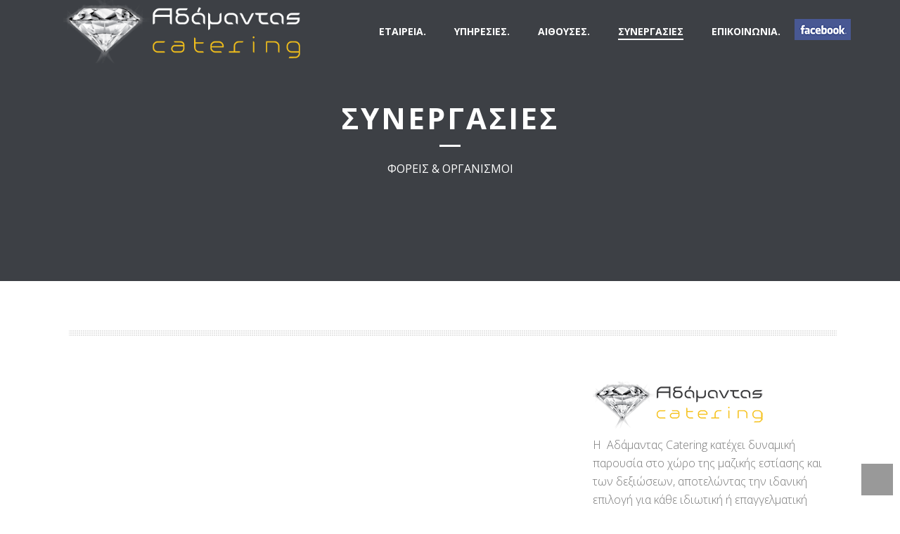

--- FILE ---
content_type: application/javascript
request_url: http://adamantas.gr/wp-content/themes/jupiter/js/min/scripts-ck.js?ver=5.1.6
body_size: 18270
content:
if(!Function.prototype.bind){Function.prototype.bind=function(a){if(typeof this!=="function"){throw new TypeError("Function.prototype.bind - what is trying to be bound is not callable")}var b=Array.prototype.slice.call(arguments,1),c=this,d=function(){},e=function(){return c.apply(this instanceof d&&a?this:a,b.concat(Array.prototype.slice.call(arguments)))};d.prototype=this.prototype;e.prototype=new d;return e}}var rafPolyfill=function(){var a,b,c;a=0;b=["webkit","moz"];c=0;while(c<b.length&&!window.requestAnimationFrame){window.requestAnimationFrame=window[b[c]+"RequestAnimationFrame"];window.cancelAnimationFrame=window[b[c]+"CancelAnimationFrame"]||window[b[c]+"CancelRequestAnimationFrame"];++c}if(!window.requestAnimationFrame){window.requestAnimationFrame=function(b,c){var d,e,f;d=(new Date).getTime();f=Math.max(0,16-(d-a));e=window.setTimeout(function(){b(d+f)},f);a=d+f;return e}}if(!window.cancelAnimationFrame){window.cancelAnimationFrame=function(a){clearTimeout(a)}}};rafPolyfill();function is_touch_device(){return"ontouchstart"in document.documentElement}jQuery.exists=function(a){return jQuery(a).length>0};var scrollY=window.pageYOffset!==undefined?window.pageYOffset:(document.documentElement||document.body.parentNode||document.body).scrollTop,global_window_width=$(window).width(),global_window_height=$(window).height(),global_admin_bar,global_admin_bar_height=0;$(window).load(function(){if($.exists("#wpadminbar")){global_admin_bar=$("#wpadminbar");global_admin_bar_height=global_admin_bar.height()}});function mk_update_globals(){global_window_width=$(window).width();global_window_height=$(window).height()}window.scroll=function(){scrollY=window.pageYOffset!==undefined?window.pageYOffset:(document.documentElement||document.body.parentNode||document.body).scrollTop};var animationThrottle=function(a,b){var c=Date.now(),d=null;return function e(){if(Date.now()-c>b){c=Date.now();clearTimeout(d);window.requestAnimationFrame(a)}else{clearTimeout(d);d=setTimeout(e,b)}}};var scrollAnimations={sets:[],init:function(){this.update();this.attachEvents()},attachEvents:function(){window.addEventListener("scroll",animationThrottle(this.play.bind(this),0))},add:function(a){this.sets.push(a)},play:function(){this.update();this.sets.forEach(function(a){a(scrollY)}.bind(this))},update:function(){scrollY=window.pageYOffset!==undefined?window.pageYOffset:(document.documentElement||document.body.parentNode||document.body).scrollTop}};scrollAnimations.init();var debouncedScrollAnimations={sets:[],init:function(){this.attachEvents()},attachEvents:function(){window.addEventListener("scroll",animationThrottle(this.play.bind(this),200))},add:function(a){this.sets.push(a)},play:function(){this.sets.forEach(function(a){a(scrollY)}.bind(this))}};debouncedScrollAnimations.init();$(document).ready(function(){mk_animated_contents();mk_lightbox_init();mk_login_form();mk_backgrounds_parallax();mk_flexslider_init();mk_event_countdown();mk_skill_meter();mk_charts();mk_milestone();mk_ajax_search();mk_hover_events();mk_portfolio_ajax();mk_love_post();product_loop_add_cart();mk_social_share();mk_section_intro_effects();mk_newspaper_comments_share();mk_responsive_fix();loop_audio_init();mk_portfolio_widget();mk_contact_form();mk_blog_carousel();mk_responsive_nav();mk_header_searchform();mk_click_events();mk_theme_toggle_box();mk_google_maps();mk_google_maps_height();mk_portfolio_animations();mk_text_typer();mk_tab_slider();mk_one_page_scroller();mk_one_pager_resposnive();mk_sidebar_navigation();mk_clients_mobile()});$(window).load(function(){mk_edge_slider_init();mk_edge_slider_resposnive();mk_edge_parallax();mk_smooth_scroll_events();mk_swipe_slider();mk_load_isotop_enabled_scripts();mk_animated_columns();mk_unfold_footer();mk_blur_boxes();shop_isotop_init();mk_tabs();mk_accordion_toggles_tooltip();section_to_full_height();mk_page_title_parallax();mk_header_scripts();mk_parallax();mk_gallery();mk_edge_fullpage_pagination();mk_theatre_responsive_calculator();mk_tabs_responsive()});$(window).on("debouncedresize",function(){section_to_full_height();mk_responsive_fix();mk_google_maps_height();mk_page_title_parallax();mk_section_intro_effects();mk_theatre_responsive_calculator();mk_tabs_responsive();setTimeout(function(){mk_edge_slider_resposnive();mk_one_pager_resposnive();mk_header_scripts();mk_unfold_footer()},300)});new ChopScroll(function(){mk_skill_meter();mk_charts();mk_milestone()},200);if(is_touch_device()){$("body").addClass("no-transform");$(".mk-animate-element").removeClass("mk-animate-element")}else{choppedjs.onResize(mk_animated_contents,2e3);choppedjs.onScroll(mk_animated_contents,700)}function mk_text_typer(){"use strict";$("[data-typer-targets]").each(function(){var a=$(this),b=[a.text()],c=a.attr("data-typer-targets").split(","),d=b.concat(c);a.text("");a.typed({strings:d,typeSpeed:30,backDelay:1200,loop:true,loopCount:false})})}function mk_tab_slider(){"use strict";$(".mk-tab-slider").each(function(){var a=$(this),b=a.data("id"),c=a.data("autoplay");var d=$(this).swiper({wrapperClass:"mk-tab-slider-wrapper",slideClass:"mk-tab-slider-item",calculateHeight:true,speed:500,autoplay:c,onSlideChangeStart:function(){$('.mk-tab-slider-nav[data-id="'+b+'"]').find(".active").removeClass("active");$('.mk-tab-slider-nav[data-id="'+b+'"]').find("a").eq(d.activeIndex).addClass("active")}});$('.mk-tab-slider-nav[data-id="'+b+'"]').find("a").first().addClass("active");$('.mk-tab-slider-nav[data-id="'+b+'"]').find("a").on("touchstart mousedown",function(a){a.preventDefault();$('.mk-tab-slider-nav[data-id="'+b+'"]').find(".active").removeClass("active");$(this).addClass("active");d.swipeTo($(this).index())});$('.mk-tab-slider-nav[data-id="'+b+'"]').find("a").click(function(a){a.preventDefault()})})}function mk_one_page_scroller(){"use strict";$(".mk-edge-one-pager").each(function(){var a=$(this),b=[];a.find(".section").each(function(){b.push($(this).attr("data-title"))});a.fullpage({verticalCentered:false,resize:true,slidesColor:["#ccc","#fff"],anchors:b,scrollingSpeed:600,easing:"easeInQuart",menu:false,navigation:true,navigationPosition:"right",navigationTooltips:false,slidesNavigation:true,slidesNavPosition:"bottom",loopBottom:false,loopTop:false,loopHorizontal:true,autoScrolling:true,scrollOverflow:false,css3:true,paddingTop:0,paddingBottom:0,fixedElements:"#element1, .element2",normalScrollElements:"#element1, .element2",normalScrollElementTouchThreshold:5,keyboardScrolling:true,touchSensitivity:15,continuousVertical:false,animateAnchor:true,onLeave:function(b,c,d){$("#mk-header.transparent-header").removeClass("light-header-skin dark-header-skin").addClass(a.find(".one-pager-slide").eq(c-1).attr("data-header-skin")+"-header-skin");$("#fullPage-nav").removeClass("light-skin dark-skin").addClass(a.find(".one-pager-slide").eq(c-1).attr("data-header-skin")+"-skin")},afterRender:function(){setTimeout(function(){$("#mk-header.transparent-header").removeClass("light-header-skin dark-header-skin").addClass(a.find(".one-pager-slide").eq(0).attr("data-header-skin")+"-header-skin");$("#fullPage-nav").removeClass("light-skin dark-skin").addClass(a.find(".one-pager-slide").eq(0).attr("data-header-skin")+"-skin")},300)}})})}function mk_one_pager_resposnive(){"use strict";$(".mk-edge-one-pager").each(function(){var a=$(this),b=0;var c=$(window).outerHeight();if($(window).width()<=1165){b=$("#mk-header").data("height")}a.find(".one-pager-slide").each(function(){var a=$(this),d=a.find(".edge-slide-content");if(a.hasClass("left_center")||a.hasClass("center_center")||a.hasClass("right_center")){var e=d.outerHeight()/2,f=c/2;d.css("marginTop",f-e-b/2)}if(a.hasClass("left_bottom")||a.hasClass("center_bottom")||a.hasClass("right_bottom")){var g=c-d.outerHeight()-90;d.css("marginTop",g)}})})}function mk_detect_ie(){var a=window.navigator.userAgent;var b=a.indexOf("MSIE ");var c=a.indexOf("Trident/");if(b>0){return parseInt(a.substring(b+5,a.indexOf(".",b)),10)}if(c>0){var d=a.indexOf("rv:");return parseInt(a.substring(d+3,a.indexOf(".",d)),10)}return false}function tweenScroll(a,b,c,d){progressVal=1/(b-a)*(scrollY-a);if(progressVal>=0&&progressVal<=1){c.progress(progressVal*d);TweenLite.set(c,{progress:progressVal*d})}}function mk_gallery(){"use strict";$(".mk-gallery-shortcode .mk-gallery-item.hover-overlay_layer .item-holder").each(function(){var a=$(this),b=a.find(".gallery-desc");function c(){var c=a.outerHeight(),d=b.outerHeight();var e=(c-d)/2;b.css({"padding-top":e,"padding-bottom":e})}c();$(window).on("debouncedresize",function(){c()})})}function mk_page_title_parallax(){"use strict";if(!is_touch_device()){$(".mk-effect-wrapper").each(function(){var a,b,c=false,d=window.pageYOffset!==undefined?window.pageYOffset:(document.documentElement||document.body.parentNode||document.body).scrollTop,e=$(this),f=$(window),g=$(window).height(),h=e.outerHeight(),i=0,j=e.offset().top+h,k=e.find(".mk-effect-bg-layer"),l=k.find(".mk-effect-gradient-layer"),m=e.find(".mk-page-title-box-content"),n=k.attr("data-effect"),o=e.offset().top,p=e.outerHeight();var q=.7,r=1.3;var s=function(){d=window.pageYOffset!==undefined?window.pageYOffset:(document.documentElement||document.body.parentNode||document.body).scrollTop;if(n=="parallax"){b=(i+d)*q;k.css({transform:"translateY("+b+"px)"})}if(n=="parallaxZoomOut"){b=(i+d)*q;a=1/(j-i)*(d-i);var e=r-(r-1)*a;k.css({transform:"translateY("+b+"px), scale("+e+")"})}if(n=="gradient"){a=1/(j-i)*(d-i);l.css({opacity:a*2})}if(n!="gradient"){a=1/(j-i)*(d-i);m.css({opacity:1-a*4})}c=false};s();var t=function(){if(!c){requestAnimationFrame(s);c=true}};var u=function(){var a=0;var b=["ms","moz","webkit","o"];for(var c=0;c<b.length&&!window.requestAnimationFrame;++c){window.requestAnimationFrame=window[b[c]+"RequestAnimationFrame"];window.cancelAnimationFrame=window[b[c]+"CancelAnimationFrame"]||window[b[c]+"CancelRequestAnimationFrame"]}if(!window.requestAnimationFrame)window.requestAnimationFrame=function(b,c){var d=(new Date).getTime();var e=Math.max(0,16-(d-a));var f=window.setTimeout(function(){b(d+e)},e);a=d+e;return f};if(!window.cancelAnimationFrame)window.cancelAnimationFrame=function(a){clearTimeout(a)}};u();f.on("scroll",t)})}}function mk_edge_fullpage_pagination(){"use strict";var a=$("#fullpage").attr("data-pagination");$("#fullPage-nav").addClass("pagination-"+a)}function mk_clients_mobile(){"use strict";$(".mk-clients-shortcode.column-style").each(function(){var a=$(this),b=a.find("li"),c=a.find("ul").attr("style"),d=a.find("ul:first-of-type li").length,e=$(window),f=e.innerWidth(),g=960-25,h=767-25,i=550-25;function j(){if(f>g){b.unwrap();for(var a=0;a<b.length;a+=d){b.slice(a,a+d).wrapAll('<ul style="'+c+'"></ul>')}}else if(f<i){b.unwrap();for(var a=0;a<b.length;a+=1){b.slice(a,a+1).wrapAll('<ul class="mk-clients-fixed-list" style="'+c+'"></ul>')}}else if(f<h){b.unwrap();for(var a=0;a<b.length;a+=2){b.slice(a,a+2).wrapAll('<ul class="mk-clients-fixed-list" style="'+c+'"></ul>')}}else if(f<g){b.unwrap();for(var a=0;a<b.length;a+=3){b.slice(a,a+3).wrapAll('<ul class="mk-clients-fixed-list" style="'+c+'"></ul>')}}}j();$(window).on("debouncedresize",function(){f=e.innerWidth();j()})})}function mk_theatre_responsive_calculator(){var a=$(".laptop-theatre-slider");var b=$(".computer-theatre-slider");a.each(function(){var a=$(this),b=$(window),c=b.outerWidth(),d=b.outerHeight(),e=a.outerWidth(),f=a.outerHeight(),g=38,h=143,i=78,j=143;var k=a.find(".player-container");if(c>e){k.css({"padding-left":e*j/1200,"padding-right":e*h/1200,"padding-top":f*g/690,"padding-bottom":f*i/690})}});b.each(function(){var a=$(this),b=$(window),c=b.outerWidth(),d=b.outerHeight(),e=a.outerWidth(),f=a.outerHeight(),g=60,h=52,i=290,j=49;var k=a.find(".player-container");if(c>e){k.css({"padding-left":e*j/1200,"padding-right":e*h/1200,"padding-top":f*g/969,"padding-bottom":f*i/969})}})}function loop_audio_init(){if($.exists(".jp-jplayer")){$(".jp-jplayer.mk-blog-audio").each(function(){var a="#"+$(this).siblings(".jp-audio").attr("id");var b,c,d;b=$(this).attr("data-ogg");c=$(this).attr("data-mp3");$(this).jPlayer({ready:function(){$(this).jPlayer("setMedia",{mp3:c,ogg:b})},play:function(){$(this).jPlayer("pauseOthers")},swfPath:d,supplied:"mp3, ogg",cssSelectorAncestor:a,wmode:"window"})})}}function mk_lightbox_init(){$(".mk-lightbox").fancybox({padding:15,margin:15,width:800,height:600,minWidth:100,minHeight:100,maxWidth:9999,maxHeight:9999,pixelRatio:1,autoSize:true,autoHeight:false,autoWidth:false,autoResize:true,fitToView:true,aspectRatio:false,topRatio:.5,leftRatio:.5,scrolling:"auto",wrapCSS:"",arrows:true,closeBtn:true,closeClick:false,nextClick:false,mouseWheel:true,autoPlay:false,playSpeed:3e3,preload:3,modal:false,loop:true,openEffect:"fade",openSpeed:200,openEasing:"swing",openOpacity:true,openMethod:"zoomIn",closeEffect:"fade",closeSpeed:200,closeEasing:"swing",closeOpacity:true,closeMethod:"zoomOut",nextEffect:"none",nextSpeed:350,nextEasing:"swing",nextMethod:"changeIn",prevEffect:"none",prevSpeed:350,prevEasing:"swing",prevMethod:"changeOut",helpers:{media:{}},tpl:{wrap:'<div class="fancybox-wrap" tabIndex="-1"><div class="fancybox-skin"><div class="fancybox-outer"><div class="fancybox-inner"></div></div></div></div>',image:'<img class="fancybox-image" src="{href}" alt="" />',error:'<p class="fancybox-error">The requested content cannot be loaded.<br/>Please try again later.</p>',closeBtn:'<a title="Close" class="fancybox-item fancybox-close" href="javascript:;"><i class="mk-moon-close-2"></i></a>',next:'<a title="Next" class="fancybox-nav fancybox-next" href="javascript:;"><span><i class="mk-jupiter-icon-arrow-right"></i></span></a>',prev:'<a title="Previous" class="fancybox-nav fancybox-prev" href="javascript:;"><span><i class="mk-jupiter-icon-arrow-left"></i></span></a>',loading:'<div id="fancybox-loading"><div></div></div>'}})}function mk_event_countdown(){if($.exists(".mk-event-countdown")){$(".mk-event-countdown").each(function(){var a=$(this),b=a.attr("data-date"),c=a.attr("data-offset");a.downCount({date:b,offset:c})})}}function mk_flexslider_init(){$(".mk-flexslider.mk-script-call").each(function(){if($(this).parents(".mk-tabs").length||$(this).parents(".mk-accordion").length){$(this).removeData("flexslider")}var a=$(this),b=a.attr("data-selector"),c=a.attr("data-animation"),d=a.attr("data-easing"),e=a.attr("data-direction"),f=a.attr("data-smoothHeight")=="true"?true:false,g=a.attr("data-slideshowSpeed"),h=a.attr("data-animationSpeed"),i=a.attr("data-controlNav")=="true"?true:false,j=a.attr("data-directionNav")=="true"?true:false,k=a.attr("data-pauseOnHover")=="true"?true:false,l=a.attr("data-isCarousel")=="true"?true:false,m=a.attr("data-arrow-left"),n=a.attr("data-arrow-right");if(m==undefined){m='<i class="mk-jupiter-icon-arrow-left"></i>'}else{m='<i class="'+m+'"></i>'}if(n==undefined){n='<i class="mk-jupiter-icon-arrow-right"></i>'}else{n='<i class="'+n+'"></i>'}if(b!=undefined){var o=b}else{var o=".mk-flex-slides > li"}if(l==true){var p=parseInt(a.attr("data-itemWidth")),q=parseInt(a.attr("data-itemMargin")),r=parseInt(a.attr("data-minItems")),s=parseInt(a.attr("data-maxItems")),t=parseInt(a.attr("data-move"))}else{var p=q=r=s=t=0}a.flexslider({selector:o,animation:c,easing:d,direction:e,smoothHeight:f,slideshow:true,slideshowSpeed:g,animationSpeed:h,controlNav:i,directionNav:j,pauseOnHover:k,prevText:"",nextText:"",directionNavArrowsLeft:m,directionNavArrowsRight:n,itemWidth:p,itemMargin:q,minItems:r,maxItems:s,move:t})})}function mk_backgrounds_parallax(){"use strict";if(mk_header_parallax==true){$(".mk-header-bg").addClass("mk-parallax-enabled")}if(mk_body_parallax==true){$("body").addClass("mk-parallax-enabled")}if(mk_banner_parallax==true){$("#mk-header").addClass("mk-parallax-enabled")}if(mk_page_parallax==true){$("#theme-page").addClass("mk-parallax-enabled")}if(mk_footer_parallax==true){$("#mk-footer").addClass("mk-parallax-enabled")}$(".mk-parallax-enabled").each(function(){if(!is_touch_device()){$(this).parallax("49%",.3)}});$(".mk-fullwidth-slideshow.parallax-slideshow").each(function(){if(!is_touch_device()){var a=$(this).attr("data-speedFactor");$(this).parallax("49%",a)}})}function mk_animated_contents(){"use strict";$(".mk-animate-element").filter(":in-viewport").each(function(a){var b=$(this);if(!b.hasClass("mk-in-viewport")){setTimeout(function(){b.addClass("mk-in-viewport")},100*a)}})}function mk_blur_boxes(){"use strict";var a=$(window).width(),b="rgba(255,255,255,0.6)";if($.exists(".icon-box-boxed.blured-box, .mk-employee-item.employee-item-blur")&&!is_touch_device()&&a>1024){var c=$(".mk-blur-parent"),d=0;var e=setInterval(function(){var a=c.eq(d),f=a.find(".icon-box-boxed.blured-box, .mk-employee-item.employee-item-blur");f.blurjs({source:a,radius:18,overlay:b});d++;if(d===c.length){clearInterval(e)}},1e3)}else if($.exists(".icon-box-boxed.blured-box, .mk-employee-item.employee-item-blur")){if(a<=935){$(".mk-blur-parent .icon-box-boxed").css({"background-color":b});$(".mk-blur-parent .mk-employee-item").css({"background-color":b})}}}function mk_portfolio_animations(){}var equalheight=function(a){var b=0,c=0,d=new Array,e,f=0;$(a).each(function(){e=$(this);$(e).height("auto");f=e.position().top;if(c!=f){for(var a=0;a<d.length;a++){d[a].height(b)}d.length=0;c=f;b=e.height();d.push(e)}else{d.push(e);b=b<e.height()?e.height():b}for(a=0;a<d.length;a++){d[a].height(b)}})};function mk_animated_columns(){function a(){equalheight(".vc_row .animated-column-title");equalheight(".vc_row .animated-column-desc");$(".mk-animated-columns").each(function(){var a=$(this);if(a.hasClass("full-style")){a.find(".animated-column-item").each(function(){var a=$(this),b=a.find(".animated-column-icon").innerHeight()+a.find(".animated-column-title").innerHeight()+a.find(".animated-column-desc").innerHeight()+a.find(".animated-column-btn").innerHeight();a.height(b*1.5+50);var c=a.outerHeight(true),d=a.find(".animated-column-icon").height();a.find(".animated-column-holder").css({paddingTop:c/2-d});a.animate({opacity:1},300)})}else{a.find(".animated-column-item").each(function(){var a=$(this),b=a.outerHeight(true)/2,c=a.find(".animated-column-icon").outerHeight(true)/2,d=a.find(".animated-column-simple-title").outerHeight(true)/2;a.find(".animated-column-holder").css({paddingTop:b-c});a.find(".animated-column-title").css({paddingTop:b-d});a.animate({opacity:1},300)})}})}a();$(window).on("resize",function(){a()});$(".mk-animated-columns.full-style .animated-column-item").hover(function(){TweenLite.to($(this).find(".animated-column-holder"),.5,{top:"-15%",ease:Back.easeOut});TweenLite.to($(this).find(".animated-column-desc"),.5,{top:"-50%",ease:Expo.easeOut},.4);TweenLite.to($(this).find(".animated-column-btn"),.3,{top:"-50%",ease:Expo.easeOut},.6)},function(){TweenLite.to($(this).find(".animated-column-holder"),.5,{top:"0%",ease:Back.easeOut,easeParams:[3]});TweenLite.to($(this).find(".animated-column-desc"),.5,{top:"100%",ease:Back.easeOut},.4);TweenLite.to($(this).find(".animated-column-btn"),.5,{top:"100%",ease:Back.easeOut},.2)});$(".mk-animated-columns.simple-style .animated-column-item").hover(function(){TweenLite.to($(this).find(".animated-column-holder"),.7,{top:"100%",ease:Expo.easeOut});TweenLite.to($(this).find(".animated-column-title"),.7,{top:"0%",ease:Back.easeOut},.2)},function(){TweenLite.to($(this).find(".animated-column-holder"),.7,{top:"0%",ease:Expo.easeOut});TweenLite.to($(this).find(".animated-column-title"),.7,{top:"-100%",ease:Back.easeOut},.2)})}function mk_tabs(){"use strict";if($.exists(".mk-tabs, .mk-news-tab, .mk-woo-tabs")){$(".mk-tabs, .mk-news-tab, .mk-woo-tabs").tabs();$(".mk-tabs").on("click",function(){$(".mk-theme-loop").isotope("reLayout")});$(".mk-tabs.vertical-style").each(function(){$(this).find(".mk-tabs-pane").css("minHeight",$(this).find(".mk-tabs-tabs").height()-1)})}}function mk_tabs_responsive(){if($.exists(".mk-tabs, .mk-news-tab, .mk-woo-tabs")){if(window.matchMedia("(max-width: 767px)").matches){$(".mk-tabs, .mk-news-tab, .mk-woo-tabs").tabs("destroy")}}}function mk_parallax_improved(){}function mk_parallax(){"use strict";if(!is_touch_device()){$(".mk-page-section.parallax-true").each(function(){var a=$(this),b=a.attr("data-speedFactor");$(a).parallax("49%",b)})}}function mk_ajax_search(){"use strict";if($.exists(".main-nav-side-search")&&mk_ajax_search_option=="beside_nav"){$("#mk-ajax-search-input").autocomplete({delay:40,minLength:2,appendTo:$("#mk-nav-search-wrapper"),search:function(a,b){$(this).parent("form").addClass("ajax-searching")},source:function(a,b){$.getJSON(ajaxurl+"?callback=?&action=mk_ajax_search",a,b)},select:function(a,b){window.location.href=b.item.link},response:function(a,b){$(this).parent("form").removeClass("ajax-searching").addClass("ajax-search-complete")}}).data("ui-autocomplete")._renderItem=function(a,b){return $("<li>").append("<a>"+b.image+"<span class='search-title'>"+b.label+"</span><span class='search-date'>"+b.date+"</span></a>").appendTo(a)}}}function mk_hover_events(){"use strict";$(".shopping-cart-header").hoverIntent({over:function(){$(".mk-shopping-cart-box").show()},out:function(){$(".mk-shopping-cart-box").hide()},timeout:500});$(".widget-sub-navigation > ul > li, .widget_nav_menu ul.menu > li, .widget_product_categories ul > .cat-item").each(function(){var a=$(this),b=a.find("ul");if(a.hasClass("page_item_has_children")||a.hasClass("menu-item-has-children")||a.hasClass("cat-parent")){a.hoverIntent({over:function(){b.slideDown(500)},out:function(){b.slideUp(500)},timeout:1e3})}});var a=mobilecheck()?"touchstart":"click";$(".mk-fullscreen-trigger").on(a,function(a){$(".mk-fullscreen-search-overlay").addClass("mk-fullscreen-search-overlay-show");setTimeout(function(){$("#mk-fullscreen-search-input").focus()},300);a.preventDefault()});$(".mk-fullscreen-close").on(a,function(a){$(".mk-fullscreen-search-overlay").removeClass("mk-fullscreen-search-overlay-show");a.preventDefault()})}function mk_unfold_footer(){var a=$("#mk-footer"),b=$("#theme-page"),c=a.outerHeight();$winWidth=$(window).outerWidth();if($winWidth>767){if(a.hasClass("mk-footer-unfold")){b.css("margin-bottom",c)}}else{b.css("margin-bottom",0)}}function mk_portfolio_ajax(){"use strict";$(".portfolio-grid.portfolio-ajax-enabled").ajaxPortfolio()}function mk_love_post(){"use strict";$("body").on("click",".mk-love-this",function(){var a=$(this),b=a.attr("id");if(a.hasClass("item-loved"))return false;if(a.hasClass("item-inactive"))return false;var c={action:"mk_love_post",post_id:b};$.post(ajaxurl,c,function(b){a.find("span").html(b);a.addClass("item-loved")});a.addClass("item-inactive");return false})}function product_loop_add_cart(){"use strict";var a=$("body");a.on("click",".add_to_cart_button",function(){var a=$(this).parents(".product:eq(0)").addClass("adding-to-cart").removeClass("added-to-cart")});a.bind("added_to_cart",function(){$(".adding-to-cart").removeClass("adding-to-cart").addClass("added-to-cart")})}function shop_isotop_init(){"use strict";if($.exists(".products")&&!$(".products").hasClass("related")){$(".products").each(function(){if(!$(this).parents(".mk-woocommerce-carousel").length){var a=$(this),b=".products .product";a.isotope({itemSelector:b,masonry:{columnWidth:1}})}})}}function mk_social_share(){"use strict";$(".twitter-share").on("click",function(){var a=$(this).attr("data-url"),b=$(this).attr("data-title");window.open("http://twitter.com/intent/tweet?text="+b+" "+a,"twitterWindow","height=380,width=660,resizable=0,toolbar=0,menubar=0,status=0,location=0,scrollbars=0");return false});$(".pinterest-share").on("click",function(){var a=$(this).attr("data-url"),b=$(this).attr("data-title"),c=$(this).attr("data-image");window.open("http://pinterest.com/pin/create/button/?url="+a+"&media="+c+"&description="+b,"twitterWindow","height=320,width=660,resizable=0,toolbar=0,menubar=0,status=0,location=0,scrollbars=0");return false});$(".facebook-share").on("click",function(){var a=$(this).attr("data-url");window.open("https://www.facebook.com/sharer/sharer.php?u="+a,"facebookWindow","height=380,width=660,resizable=0,toolbar=0,menubar=0,status=0,location=0,scrollbars=0");return false});$(".googleplus-share").on("click",function(){var a=$(this).attr("data-url");window.open("https://plus.google.com/share?url="+a,"googlePlusWindow","height=380,width=660,resizable=0,toolbar=0,menubar=0,status=0,location=0,scrollbars=0");return false});$(".linkedin-share").on("click",function(){var a=$(this).attr("data-url"),b=$(this).attr("data-title"),c=$(this).attr("data-desc");window.open("http://www.linkedin.com/shareArticle?mini=true&url="+a+"&title="+b+"&summary="+c,"linkedInWindow","height=380,width=660,resizable=0,toolbar=0,menubar=0,status=0,location=0,scrollbars=0");return false})}function mk_smooth_scroll_events(){"use strict";var a=mobilecheck()?"touchstart":"click";$(".mk-go-top, .mk-back-top-link, .single-back-top a, .divider-go-top, .comments-back-top").on(a,function(){$("html, body").animate({scrollTop:0},1500);return false});$(".mk-classic-comments").on(a,function(){$("html, body").animate({scrollTop:$("#comments").offset().top},800)});$(".mk-smooth").on(a,function(){var a=0,b=0;if($.exists("#wpadminbar")){b=$("#wpadminbar").height()}if($.exists("#mk-header .mk-header-holder")){a=parseInt($("#mk-header").attr("data-sticky-height"))}if($(window).width()<=mk_responsive_nav_width){a=0}var c=$($(this).attr("href")).offset().top-(a+b);$("html, body").stop().animate({scrollTop:c},{duration:1200,easing:"easeInOutExpo"});return false})}new ChopScroll(function(){if($(window).scrollTop()>400){$(".mk-go-top, .mk-quick-contact-wrapper").removeClass("off").addClass("on")}else{$(".mk-go-top, .mk-quick-contact-wrapper").removeClass("on").addClass("off")}},800);function section_to_full_height(){"use strict";$(".full-height-true.mk-page-section").each(function(){var a=$(this),b=a.find(".page-section-content").outerHeight(true),c=$(window).outerHeight();if($.exists("#wpadminbar")){var d=$("#wpadminbar").outerHeight()}else{d=0}c=c-d;if(b>c){a.css("height","auto");a.find(".page-section-content").css({"padding-top":30,"padding-bottom":30})}else{a.css("height",c);var e=a.find(".page-section-content").outerHeight()/2,f=c/2;a.find(".page-section-content").css("marginTop",f-e)}a.find(".mk-page-section-loader").fadeOut()})}function mk_section_intro_effects(){if(!is_touch_device()){if($.exists(".mk-page-section.intro-true")){$(".mk-page-section.intro-true").each(function(){var a=$(this),b=a.nextAll("div"),c=$(window).height(),d=a.attr("data-intro-effect"),e=$("#mk-header");var f={fade:new TimelineLite({paused:true}).set(b,{opacity:0,y:c*.3}).to(a,1,{opacity:0,ease:Power2.easeInOut}).to(b,1,{opacity:1,y:0,ease:Power2.easeInOut},"-=.7").set(a,{zIndex:"-1"}),zoom_out:new TimelineLite({paused:true}).set(b,{opacity:0,y:c*.3}).to(a,1.5,{opacity:.8,scale:.8,y:-c-100,ease:Strong.easeInOut}).to(b,1.5,{opacity:1,y:0,ease:Strong.easeInOut},"-=1.3"),shuffle:new TimelineLite({paused:true}).to(a,1.5,{y:-c/2,ease:Strong.easeInOut}).to(a.nextAll("div").first(),1.5,{paddingTop:c/2,ease:Strong.easeInOut},"-=1.3")};a.sectiontrans({effect:d});if(a.hasClass("shuffled")){TweenLite.set(a,{y:-c/2});TweenLite.set(a.nextAll("div").first(),{paddingTop:c/2})}$("body").on("page_intro",function(){$(this).data("intro",true);f[d].play();setTimeout(function(){e.addClass("header-sticky-prepare");e.addClass("header-sticky-ready");$(".mk-header-padding-wrapper").addClass("enable-padding");$("body").data("intro",false);if(d==="shuffle")a.addClass("shuffled")},1e3)});$("body").on("page_outro",function(){$(this).data("intro",true);f[d].reverse();setTimeout(function(){e.removeClass("header-sticky-prepare");e.removeClass("header-sticky-ready");$(".mk-header-padding-wrapper").removeClass("enable-padding");$("body").data("intro",false);if(a.hasClass("shuffled"))a.removeClass("shuffled")},1e3)})})}}else{$(".mk-page-section.intro-true").each(function(){$(this).attr("data-intro-effect","")})}}function mk_accordion_toggles_tooltip(){"use strict";var a=$(".mk-accordion"),b="mk-accordion-pane",c="accordion-action",d="mk-accordion-tab",e="mk-toggle-pane",f="active-toggle";if($.exists(a)){$.tools.toolsTabs.addEffect("slide",function(a,b){this.getPanes().slideUp(250);this.getPanes().eq(a).slideDown(250,function(){b.call()})});a.each(function(){if($(this).hasClass(c)){var a=parseInt($(this).attr("data-initialindex"));if(a==undefined){a=0}if(window.matchMedia("(max-width: 767px)").matches){}else{$(this).toolsTabs("div.mk-accordion-pane",{toolsTabs:d,effect:"slide",initialIndex:a,slideInSpeed:400,slideOutSpeed:400})}}else{$(".toggle-action .mk-accordion-tab").toggle(function(){$(this).parent(".mk-accordion-single").addClass("current");$(this).siblings("."+b).slideDown(150)},function(){$(this).parent(".mk-accordion-single").removeClass("current");$(this).siblings("."+b).slideUp(150)})}})}if($.exists(".mk-toggle-title")){if(window.matchMedia("(max-width: 767px)").matches){}else{$(".mk-toggle-title").toggle(function(){$(this).addClass(f);$(this).siblings("."+e).slideDown(200)},function(){$(this).removeClass(f);$(this).siblings("."+e).slideUp(200)})}}$(".box-close-btn").on("click",function(){$(this).parent().fadeOut(300);return false});$(".mk-tooltip").each(function(){$(this).find(".tooltip-init").hover(function(){$(this).siblings(".tooltip-text").animate({opacity:1},400)},function(){$(this).siblings(".tooltip-text").animate({opacity:0},400)})})}function mk_newspaper_comments_share(){"use strict";$(".newspaper-item-footer").each(function(){$(this).find(".newspaper-item-comment").click(function(){$(this).parents(".newspaper-item-footer").find(".newspaper-social-share").slideUp(200).end().find(".newspaper-comments-list").slideDown(200);setTimeout(function(){$(".mk-theme-loop").isotope("reLayout")},300)});$(this).find(".newspaper-item-share").click(function(){$(this).parents(".newspaper-item-footer").find(".newspaper-comments-list").slideUp(200).end().find(".newspaper-social-share").slideDown(200);setTimeout(function(){$(".mk-theme-loop").isotope("reLayout")},300)})})}function mk_main_navigation_init(){"use strict";var a=$("body");if(!a.hasClass("navigation-initialised")){$(".main-navigation-ul").MegaMenu({type:"vertical",delay:200});$("#mk-vm-menu").dlmenu();a.addClass("navigation-initialised")}}function mk_responsive_nav(){"use strict";var a=mobilecheck()?"touchstart":"click";$(".mk-nav-responsive-link").stop(true).on(a,function(){var a=$("body"),b=$("#mk-responsive-nav");if(a.hasClass("mk-opened-nav")){a.removeClass("mk-opened-nav").addClass("mk-closed-nav");b.slideUp(300)}else{a.removeClass("mk-closed-nav").addClass("mk-opened-nav");b.slideDown(300)}});$(".mk-toolbar-resposnive-icon").stop(true).on(a,function(){var a=$("body"),b=$(".mk-header-toolbar");if(a.hasClass("toolbar-oppend")){a.removeClass("toolbar-oppend").addClass("toolbar-closed");b.slideUp()}else{a.removeClass("toolbar-closed").addClass("toolbar-oppend");b.slideDown()}})}function mk_responsive_fix(){"use strict";var a=mobilecheck()?"touchstart":"click";if($(window).width()>mk_responsive_nav_width){$("#mk-responsive-nav").hide();mk_main_navigation_init()}else{if(!$.exists("#mk-responsive-nav")){$(".main-navigation-ul, .mk-vm-menu").clone().attr({id:"mk-responsive-nav","class":""}).insertAfter(".mk-header-inner");$("#mk-responsive-nav > li").each(function(){var a=$(this);a.removeClass("has-mega-menu").addClass("no-mega-menu");a.children("ul").siblings("a").append('<span class="mk-moon-arrow-down mk-nav-arrow mk-nav-sub-closed"></span>').end().attr("style","")});$(".mk-header-inner").attr("style","");$("#mk-responsive-nav").append($(".responsive-searchform"));$(".mk-nav-arrow").stop(true).on(a,function(a){var b=$(this);if(b.hasClass("mk-nav-sub-closed")){b.parent().siblings("ul").slideDown(450).end().end().removeClass("mk-nav-sub-closed").addClass("mk-nav-sub-opened")}else{b.parent().siblings("ul").slideUp(450).end().end().removeClass("mk-nav-sub-opened").addClass("mk-nav-sub-closed")
}a.preventDefault()});var b=0;var c=$(window).outerHeight();if($.exists("#wpadminbar")){b+=$("#wpadminbar").outerHeight()}b+=$(".mk-header-inner").height();var d=c-b;$("#mk-responsive-nav").wrap('<div id="mk-responsive-wrap" style="max-height:'+d+'px"></div>')}}}function mk_sidebar_navigation(){"use strict";var a=$("#mk-header"),b=a.attr("data-header-style");if(b==3){$(".sidedash-navigation-ul > li").each(function(){var a=$(this);a.children("ul").siblings("a").after('<span class="mk-moon-arrow-down mk-nav-arrow mk-nav-sub-closed"></span>')});$(".mk-nav-arrow").stop(true).on("click",function(a){var b=$(this);if(b.hasClass("mk-nav-sub-closed")){b.siblings("ul").slideDown(450).end().removeClass("mk-nav-sub-closed").addClass("mk-nav-sub-opened")}else{b.siblings("ul").slideUp(450).end().removeClass("mk-nav-sub-opened").addClass("mk-nav-sub-closed")}a.preventDefault()})}}function loops_iosotop_init(){"use strict";$(".loop-main-wrapper").each(function(){var a=$(this),b=a.find(".mk-theme-loop"),c="."+b.attr("data-style")+"-"+b.attr("data-uniqid"),d=a.find(".mk-loadmore-button"),e=a.find(".mk-pagination");b.isotope({itemSelector:c,animationEngine:"best-available",masonry:{columnWidth:1}});b.isotope("reLayout");$("#mk-filter-portfolio ul li a").click(function(){var a;a=$(this);a.parents(".portfolio-grid").find(".ajax-container").animate({height:0,opacity:0},500);if(a.hasClass(".current")){return false}var c=a.parents("#mk-filter-portfolio ul");c.find(".current").removeClass("current");a.addClass("current");var d=$(this).attr("data-filter");b.isotope({filter:""});b.isotope({filter:d});setTimeout(function(){b.isotope("reLayout")},400);return false});d.hide();if(a.find(".mk-theme-loop").hasClass("scroll-load-style")||a.find(".mk-theme-loop").hasClass("load-button-style")){if(e.length>0){d.css("display","block")}e.hide();d.on("click",function(){if(!$(this).hasClass("pagination-loading")){$(this).addClass("pagination-loading")}});b.infinitescroll({navSelector:e,nextSelector:a.find(".mk-pagination a:first"),itemSelector:c,bufferPx:70,loading:{finishedMsg:"",img:mk_images_dir+"/load-more-loading.gif",msg:null,msgText:"",selector:d,speed:300,start:undefined},errorCallback:function(){d.html(mk_no_more_posts).addClass("disable-pagination")}},function(a){var c=$(a);c.hide();c.imagesLoaded(function(){d.removeClass("pagination-loading");var a=$("#mk-filter-portfolio ul").find(".current").attr("data-filter");b.isotope("appended",c);b.isotope({filter:""});b.isotope({filter:a});setTimeout(function(){c.show();loop_audio_init();mk_portfolio_ajax();mk_newspaper_comments_share();mk_ajax_lightbox_init();mk_social_share();mk_theme_toggle_box();mk_swipe_slider();b.isotope("reLayout")},450)})});if(a.find(".mk-theme-loop").hasClass("load-button-style")){$(window).unbind(".infscr");d.click(function(){b.infinitescroll("retrieve");return false})}}else{d.hide()}})}$(".filter-faq li a").click(function(){$(this).parent().siblings().children().removeClass("current");$(this).addClass("current");var a=$(this).attr("data-filter");if(a===""){$(".mk-faq-container .mk-faq-toggle").slideDown(200).removeClass("hidden")}else{$(".mk-faq-container .mk-faq-toggle").each(function(){if(!$(this).hasClass(a)){$(this).slideUp(200).addClass("hidden")}else{$(this).slideDown(200).removeClass("hidden")}})}return false});function mk_load_isotop_enabled_scripts(){if($.exists(".mk-blog-container")||$.exists(".mk-portfolio-container")||$.exists(".mk-news-container")||$.exists(".mk-gallery-shortcode")){$(window).unbind("keydown");loops_iosotop_init();isotop_load_fix()}}function isotop_load_fix(){"use strict";if($.exists(".mk-blog-container")||$.exists(".mk-portfolio-container")||$.exists(".mk-news-container")||$.exists(".mk-gallery-shortcode")){$(".mk-blog-container, .mk-portfolio-container, .mk-news-container, .mk-gallery-shortcode").each(function(){$(this).animate({opacity:1},1e3).siblings(".mk-preloader").fadeOut(300)})}}function mk_portfolio_widget(){"use strict";$(".widget_recent_portfolio li").each(function(){$(this).find(".portfolio-widget-thumb").hover(function(){$(this).siblings(".portfolio-widget-info").animate({opacity:1},200)},function(){$(this).siblings(".portfolio-widget-info").animate({opacity:0},200)})})}function mk_contact_form(){"use strict";if($.tools.validator!=undefined){$.tools.validator.addEffect("contact_form",function(a){$.each(a,function(a,b){var c=b.input;c.addClass("mk-invalid")})},function(a){a.removeClass("mk-invalid")});$(".captcha-change-image").on("click",function(b){b.preventDefault();a()});$(".captcha-form").each(function(){$(this).on("focus",function(){$(this).attr("placeholder","Enter captcha").removeClass("contact-captcha-invalid contact-captcha-valid")})});var a=function(){$(".captcha-image").attr("src",mk_theme_dir+"/captcha/captcha.php?"+Math.random())};var b;var c=function(c,d){$.get(mk_theme_dir+"/captcha/captcha-check.php",{captcha:d}).done(function(d){if(d!="ok"){a();c.find(".captcha-form").val("").addClass("contact-captcha-invalid").attr("placeholder","Invalid. Try again.")}else{b();a();c.find(".captcha-form").val("").addClass("contact-captcha-valid").attr("placeholder","Captcha correct")}})};$(".mk-contact-form").validator({effect:"contact_form"}).submit(function(a){var d=$(this);if(!a.isDefaultPrevented()){var e={action:"mk_contact_form",to:d.find('input[name="contact_to"]').val().replace("*","@"),name:d.find('input[name="contact_name"]').val(),first_name:d.find('input[name="contact_first_name"]').val(),last_name:d.find('input[name="contact_last_name"]').val(),phone:d.find('input[name="contact_phone"]').val(),email:d.find('input[name="contact_email"]').val(),website:d.find('input[name="contact_website"]').val(),content:d.find('textarea[name="contact_content"]').val()};b=function(){progressButton.loader(d);$.post(ajaxurl,e,function(a){d.find(".mk-contact-loading").fadeOut("slow");d.find("input#contact_email, input#contact_name, textarea").val("");progressButton.success(d)})};var f=d.find('input[name="captcha"]').val();c(d,f);a.preventDefault()}})}}function mk_login_form(){$("form.mk-login-form").each(function(){var a=$(this);a.on("submit",function(b){$("p.mk-login-status",a).show().text(ajax_login_object.loadingmessage);$.ajax({type:"POST",dataType:"json",url:ajax_login_object.ajaxurl,data:{action:"ajaxlogin",username:$("#username",a).val(),password:$("#password",a).val(),security:$("#security",a).val()},success:function(b){$("p.mk-login-status",a).text(b.message);if(b.loggedin===true){document.location.href=ajax_login_object.redirecturl}}});b.preventDefault()})})}var progressButton={loader:function(a){var b=a,c=b.find(".mk-progress-button .mk-progress-inner"),d=b.find(".mk-progress-button .mk-progress-button-content"),e=new TimelineLite;e.to(c,0,{width:"100%",scaleX:0,scaleY:1}).to(d,.3,{y:-5}).to(c,1.5,{scaleX:1,ease:Power2.easeInOut},"-=.1").to(d,.3,{y:0}).to(c,.3,{scaleY:0})},success:function(a){var b=a,c=b.find(".mk-button .mk-progress-button-content, .mk-contact-button .mk-progress-button-content"),d=b.find(".mk-progress-button .state-success"),e=new TimelineLite({onComplete:f});e.to(c,.3,{paddingRight:20,ease:Power2.easeInOut},"+=1").to(d,.3,{opacity:1}).to(d,2,{opacity:1});function f(){e.reverse()}},error:function(a){var b=a,c=b.find(".mk-button .mk-progress-button-content, .mk-contact-button .mk-progress-button-content"),d=b.find(".mk-progress-button .state-error"),e=new TimelineLite({onComplete:f});e.to(c,.3,{paddingRight:20},"+=1").to(d,.3,{opacity:1}).to(d,2,{opacity:1});function f(){e.reverse()}}};function mk_blog_carousel(){"use strict";if(!$.exists(".mk-blog-showcase")){return}$(".mk-blog-showcase ul li").each(function(){$(this).on("hover",function(){$(this).siblings("li").removeClass("mk-blog-first-el").end().addClass("mk-blog-first-el")})})}function mk_header_scripts(){if($(window).width()<mk_responsive_nav_width||!$.exists("#mk-header .mk-header-holder"))return false;var a=$("#mk-header"),b=a.attr("data-sticky-style"),c=a.attr("data-sticky-offset"),d=a.attr("data-header-style"),e=100;if(d!=2){if(c=="header"){c=parseInt(a.attr("data-height"))}else{c=String(c);c=c}}else{var f=$header_toolbar_h=0;if($.exists(".mk-header-toolbar")){$header_toolbar_h=$(".mk-header-toolbar").outerHeight()}e=10;c=parseInt(a.attr("data-height"))+$header_toolbar_h;c=c}var g=window.pageYOffset!==undefined?window.pageYOffset:(document.documentElement||document.body.parentNode||document.body).scrollTop,h=$(window).height()/100,c=Math.abs(parseInt(c));if(a.data("sticky-offset")=="header"){var i=c}else{var i=h*c}var j;var k=function(){g=window.pageYOffset!==undefined?window.pageYOffset:(document.documentElement||document.body.parentNode||document.body).scrollTop;j=$("body").data("intro");if(!j){if(g>i&&g>0){if(b=="fixed"||d==2){a.addClass("header-sticky-ready")}else{if(!a.hasClass("header-sticky-ready")){a.addClass("header-sticky-prepare");$(".mk-header-padding-wrapper").addClass("enable-padding");setTimeout(function(){a.addClass("header-sticky-ready")},300)}}}else{a.removeClass("header-sticky-ready");a.removeClass("header-sticky-prepare");$(".mk-header-padding-wrapper").removeClass("enable-padding")}}};new ChopScroll(k,e)}function mk_header_searchform(){"use strict";$(".mk-header-toolbar #mk-header-searchform .text-input").on("focus",function(){if($(".mk-header-toolbar #mk-header-searchform .text-input").hasClass("on-close-state")){$(".mk-header-toolbar #mk-header-searchform .text-input").removeClass("on-close-state").animate({width:"200px"},200);return false}});$(".mk-header-toolbar .mk-header-searchform").click(function(a){if(a.stopPropagation){a.stopPropagation()}else if(window.event){window.event.cancelBubble=true}});$("html").click(function(){$(this).find(".mk-header-toolbar #mk-header-searchform .text-input").addClass("on-close-state").animate({width:90},300)})}function mk_milestone(){"use strict";if($.exists(".mk-milestone")){var a;if(!is_touch_device()){a=":in-viewport"}else{a=""}$(".mk-milestone"+a).each(function(){var a=$(this),b=a.find(".milestone-number").attr("data-stop"),c=parseInt(a.find(".milestone-number").attr("data-speed"));if(!$(this).hasClass("scroll-animated")){$(this).addClass("scroll-animated");$({countNum:a.find(".milestone-number").text()}).animate({countNum:b},{duration:c,easing:"linear",step:function(){a.find(".milestone-number").text(Math.floor(this.countNum))},complete:function(){a.find(".milestone-number").text(this.countNum)}})}})}}function mk_skill_meter(){"use strict";if($.exists(".mk-skill-meter")){if(!is_touch_device()){$(".mk-skill-meter .progress-outer:in-viewport").each(function(){var a=$(this);if(!a.hasClass("scroll-animated")){a.addClass("scroll-animated");a.animate({width:$(this).attr("data-width")+"%"},2e3)}})}else{$(".mk-skill-meter .progress-outer").each(function(){var a=$(this);if(!a.hasClass("scroll-animated")){a.addClass("scroll-animated");a.css({width:$(this).attr("data-width")+"%"})}})}}}function mk_charts(){"use strict";if($.exists(".mk-chart")){$(window).on("load",function(){$(".mk-chart").each(function(){var a,b,c;a=$(this);b=$(this).parent().width();c=a.attr("data-barSize");if(b<c){c=b;a.css("line-height",c);a.find("i").css({"line-height":c+"px"})}if(!a.hasClass("chart-animated")){a.easyPieChart({animate:1300,lineCap:"butt",lineWidth:a.attr("data-lineWidth"),size:c,barColor:a.attr("data-barColor"),trackColor:a.attr("data-trackColor"),scaleColor:"transparent",onStep:function(a){this.$el.find(".chart-percent span").text(Math.ceil(a))}})}})})}}function mk_google_maps(){"use strict";$(".mk-advanced-gmaps").each(function(){var a=$(this),b=a.attr("id"),c=parseInt(a.attr("data-zoom")),d=a.attr("data-latitude"),e=a.attr("data-longitude"),f=a.attr("data-address"),g=a.attr("data-latitude2"),h=a.attr("data-longitude2"),i=a.attr("data-address2"),j=a.attr("data-latitude3"),k=a.attr("data-longitude3"),l=a.attr("data-address3"),m=a.attr("data-map-type"),n=a.attr("data-pin-icon"),o=a.attr("data-pan-control")==="true"?true:false,p=a.attr("data-map-type-control")==="true"?true:false,q=a.attr("data-scale-control")==="true"?true:false,r=a.attr("data-draggable")==="true"?true:false,s=a.attr("data-zoom-control")==="true"?true:false,t=a.attr("data-modify-coloring")==="true"?true:false,u=a.attr("data-saturation"),v=a.attr("data-hue"),w=a.attr("data-lightness"),x;if(t==true){var x=[{stylers:[{hue:v},{saturation:u},{lightness:w},{featureType:"landscape.man_made",stylers:[{visibility:"on"}]}]}]}var y;function z(){var a=new google.maps.LatLngBounds;var t={zoom:c,panControl:o,zoomControl:s,mapTypeControl:p,scaleControl:q,draggable:r,scrollwheel:false,mapTypeId:google.maps.MapTypeId[m],styles:x};y=new google.maps.Map(document.getElementById(b),t);y.setTilt(45);var u=[];var v=[];if(d!=""&&e!=""){u[0]=[f,d,e];v[0]=[f]}if(g!=""&&h!=""){u[1]=[i,g,h];v[1]=[i]}if(j!=""&&k!=""){u[2]=[l,j,k];v[3]=[l]}var w=new google.maps.InfoWindow,z,A;for(A=0;A<u.length;A++){var B=new google.maps.LatLng(u[A][1],u[A][2]);a.extend(B);z=new google.maps.Marker({position:B,map:y,title:u[A][0],icon:n});google.maps.event.addListener(z,"click",function(a,b){return function(){if(v[b][0].length>1){w.setContent('<div class="info_content"><p>'+v[b][0]+"</p></div>")}w.open(y,a)}}(z,A));y.fitBounds(a)}var C=google.maps.event.addListener(y,"bounds_changed",function(a){this.setZoom(c);google.maps.event.removeListener(C)})}google.maps.event.addDomListener(window,"load",z);function A(){z()}var B=$(".mk-tabs");if(B.length){B.each(function(){google.maps.event.addDomListener($(this)[0],"click",A)})}})}function mk_google_maps_height(){"use strict";$(".mk-advanced-gmaps.full-height-map").each(function(){var a=$(this),b=$(window).outerHeight(),c=0,d=0;if($.exists("#mk-header .mk-header-holder")){d=parseInt($("#mk-header").attr("data-sticky-height"))}if($.exists("#wpadminbar")){var c=$("#wpadminbar").outerHeight()}b=b-c-d;a.css("height",b)})}function mk_main_nav_scroll(){"use strict";var a,b=$("#mk-main-navigation, .mk-vm-menu"),c=b.find(".menu-item a");c.each(function(){var a=$(this).attr("href");if(typeof a!=="undefined"&&a!==false){var b=$(this).attr("href").split("#")[0];$(this).addClass("one-page-nav-item")}else{b=""}if(b==window.location.href.split("#")[0]&&typeof $(this).attr("href").split("#")[1]!="undefined"){$(this).attr("href","#"+$(this).attr("href").split("#")[1]);$(this).parent().removeClass("current-menu-item")}});var d=$(".one-page-nav-item"),e=0,f=0;var g=d.map(function(){var a=$(this).attr("href");if(/^#\w/.test(a)&&$(a).length){return $(a)}});if($.exists("#wpadminbar")){e=$("#wpadminbar").height()}if(!$.exists(".mk-vm-menuwrapper")){f=parseInt($("#mk-header").attr("data-sticky-height"))}d.click(function(a){var b=$(this).attr("href");if(typeof $(b).offset()!="undefined"){var c=$(b).offset().top}else{var c=0}if($.exists("#wpadminbar")){var d=$("#wpadminbar").height()}else{d=0}if($(window).width()<=mk_responsive_nav_width){f=0}var e=b==="#"?0:c-(d+f-1);$("html, body").stop().animate({scrollTop:e},{duration:1200,easing:"easeInOutExpo"});a.preventDefault()});new ChopScroll(function(){if(!g.length)return false;var b=$(window).scrollTop()+(e+f);var c=g.map(function(){if($(this).offset().top-200<b)return this});c=c[c.length-1];var h=c&&c.length?c[0].id:"";if(a!==h){a=h;d.parent().removeClass("current-menu-item current-menu-ancestor current-menu-parent");if(h.length){d.filter("[href=#"+h+"]").parent().addClass("current-menu-item")}}},200)}mk_main_nav_scroll();function mk_swipe_slider(){"use strict";$(".mk-swiper-slider").each(function(){if($(this).data("state")!="init"){$(this).data("state","init");var a=$(this),b=a.parent().siblings(".gallery-thumbs-small"),c=a.find(".mk-swiper-next"),d=a.find(".mk-swiper-prev"),e=a.attr("data-direction"),f=a.attr("data-pagination")=="true"?true:false,g=a.attr("data-slideshowSpeed"),h=a.attr("data-animationSpeed"),i=a.attr("data-controlNav")=="true"?true:false,j=a.attr("data-directionNav")=="true"?true:false,k=a.attr("data-freeModeFluid")=="true"?true:false,l=a.attr("data-freeMode")=="true"?true:false,m=a.attr("data-mousewheelControl")=="true"?true:false,n=a.attr("data-loop")=="true"?true:false,o=a.attr("data-slidesPerView"),p=$(window).width();if(f===true){var q="#"+a.attr("id")+" .swiper-pagination"}else{var q=false}if(o!="auto"&&o>2){if(p>768){var r=o}if(p<=768){var r=2}if(p<=568){var r=1}}else{r=o}var s=$(this).swiper({mode:e,loop:n,freeMode:l,pagination:q,freeModeFluid:k,autoplay:g,speed:h,calculateHeight:true,grabCursor:true,useCSS3Transforms:false,mousewheelControl:m,paginationClickable:true,slidesPerView:r,resizeReInit:true,onSwiperCreated:function(a){},onSlideChangeStart:function(){b.find(".active-item").removeClass("active-item");b.find("a").eq(s.activeIndex).addClass("active-item")}});d.click(function(a){s.swipePrev()});c.click(function(a){s.swipeNext()});b.find("a").on("touchstart mousedown",function(a){a.preventDefault();b.find(".active-item").removeClass("active-item");$(this).addClass("active-item");s.swipeTo($(this).index())});b.find("a").click(function(a){a.preventDefault()});if(o!="auto"&&o>2){$(window).on("resize",function(){p=$(window).width();if(p>768){s.params.slidesPerView=o;setTimeout(function(){s.reInit();setTimeout(s.swipePrev(),200)},200)}if(p<=768){s.params.slidesPerView=2;setTimeout(function(){s.reInit();setTimeout(s.swipePrev(),200)},200)}if(p<=568){s.params.slidesPerView=1;setTimeout(function(){s.reInit();setTimeout(s.swipePrev(),200)},200)}})}}})}function mk_edge_slider_init(){"use strict";$(".mk-edge-slider").each(function(){var a=$(this),b=$("#mk-theme-container"),c=a.find(".mk-edge-next"),d=a.find(".mk-edge-prev"),e=a.attr("data-pause"),f=a.attr("data-first"),g=a.attr("data-speed"),h=a.attr("data-animation"),i=a.attr("data-height"),j=a.attr("data-fullHeight"),k=0,l=0,m=true,n=a.attr("data-pagination")=="true"?true:false;if(n===true){var o="#"+a.attr("id")+" .swiper-pagination";$(o).on("click","span",function(){q.swipeTo($(this).index(),500)});a.find(".edge-skip-slider").css("bottom","14%")}else{var o=false}if(h=="kenburned"){m=false}var p=function(){if($.exists("#mk-header.sticky-header")&&!$("#mk-header").hasClass("transparent-header")){k=parseInt($("#mk-header.sticky-header").attr("data-sticky-height"))}if(j==="true"){l=global_window_height-k-global_admin_bar_height}else{l=i}};p();$(window).on("debouncedresize",function(a){setTimeout(function(){mk_edge_slider_resposnive();p()},50)});a.find(".mk-animate-element").removeClass("mk-animate-element fade-in scale-up right-to-left left-to-right bottom-to-top top-to-bottom flip-x flip-y");var q=a.swiper({mode:"horizontal",loop:m,grabCursor:true,useCSS3Transforms:true,mousewheelControl:false,pagination:o,paginationClickable:true,freeModeFluid:true,speed:g,autoplay:e,progress:true,autoplayDisableOnInteraction:false,onSwiperCreated:function(e){var g,h,i;if(m==false){g=0;h=e.slides.length-1;i=1}else{g=1;h=0;i=2}if(b.hasClass("mk-transparent-header")){if(f=="true"){$("#mk-header.transparent-header").removeClass("light-header-skin dark-header-skin").addClass(a.find(".swiper-slide").eq(g).attr("data-header-skin")+"-header-skin")}}var j=a.find(".swiper-slide").eq(g),k=a.find(".swiper-slide").eq(g).attr("data-header-skin");$(".mk-edge-nav a").attr("data-skin",k);$(".swiper-pagination").attr("data-skin",k);$(".edge-skip-slider").attr("data-skin",k);var l=a.find(".swiper-slide").eq(h).find(".edge-slide-content .edge-title").text(),o=a.find(".swiper-slide").eq(i).find(".edge-slide-content .edge-title").text();var p=a.find(".swiper-slide").eq(h).find(".mk-section-image").css("background-image"),q=a.find(".swiper-slide").eq(i).find(".mk-section-image").css("background-image");var r=a.find(".swiper-slide").eq(h).find(".mk-video-section-touch").css("background-image"),s=a.find(".swiper-slide").eq(i).find(".mk-video-section-touch").css("background-image");var t=a.find(".swiper-slide").eq(h).find(".mk-section-image").css("background-color"),u=a.find(".swiper-slide").eq(i).find(".mk-section-image").css("background-color");if(l.length>1){d.find(".prev-item-caption").show().text(l)}if(typeof p!=="undefined"&&p!="none"){d.find(".edge-nav-bg").show().css({"background-image":p})}else if(typeof r!=="undefined"&&r!="none"){d.find(".edge-nav-bg").show().css({"background-image":r})}else if(t!=="undefined"){d.find(".edge-nav-bg").show().css({"background-color":t})}if(typeof o!=="undefined"){c.find(".next-item-caption").show().text(o)}if(typeof q!=="undefined"&&q!="none"){c.find(".edge-nav-bg").show().css({"background-image":q})}else if(typeof s!=="undefined"&&s!="none"){c.find(".edge-nav-bg").show().css({"background-image":s})}else if(typeof u!=="undefined"){c.find(".edge-nav-bg").show().css({"background-color":u})}if(!$("#mk-header").hasClass("transparent-header-sticky")){if(f=="true"){$("#mk-header.transparent-header").removeClass("light-header-skin dark-header-skin").addClass(a.find(".swiper-slide").eq(g).attr("data-header-skin")+"-header-skin")}}if(n===true){$("#"+a.attr("id")+" .swiper-pagination span").append('<a href="#"></a>')}},onSlideChangeEnd:function(){var a,e,g;if(m==false){a=q.activeIndex;e=q.activeIndex-1;g=q.activeIndex+1;if(e<0){e=q.slides.length-1}if(g>q.slides.length-1){g=0}}else{a=q.activeLoopIndex+1;e=q.activeLoopIndex;g=q.activeLoopIndex+2}if(b.hasClass("mk-transparent-header")){if(f=="true"){$("#mk-header.transparent-header").removeClass("light-header-skin dark-header-skin").addClass($(q.getSlide(a)).attr("data-header-skin")+"-header-skin")}}if(mk_detect_ie()==false){var h=$(q.activeSlide()),i=h.attr("data-header-skin");$(".mk-edge-nav a").attr("data-skin",i);$(".swiper-pagination").attr("data-skin",i);$(".edge-skip-slider").attr("data-skin",i);var j=$(q.getSlide(e)).find(".edge-slide-content .edge-title").text(),k=$(q.getSlide(g)).find(".edge-slide-content .edge-title").text();var l=$(q.getSlide(e)).find(".mk-section-image").css("background-image"),n=$(q.getSlide(g)).find(".mk-section-image").css("background-image");var o=$(q.getSlide(e)).find(".mk-video-section-touch").css("background-image"),p=$(q.getSlide(g)).find(".mk-video-section-touch").css("background-image");var r=$(q.getSlide(e)).find(".mk-section-image").css("background-color"),s=$(q.getSlide(g)).find(".mk-section-image").css("background-color");if(typeof j!=="undefined"){d.find(".prev-item-caption").show().text(j)}if(typeof l!=="undefined"&&l!="none"){d.find(".edge-nav-bg").show().css({"background-image":l})}else if(typeof o!=="undefined"&&o!="none"){d.find(".edge-nav-bg").show().css({"background-image":o})}else if(typeof r!=="undefined"){d.find(".edge-nav-bg").show().css({"background-color":r})}if(typeof k!=="undefined"){c.find(".next-item-caption").show().text(k)}if(typeof n!=="undefined"&&n!="none"){c.find(".edge-nav-bg").show().css({"background-image":n})}else if(typeof p!=="undefined"&&p!="none"){c.find(".edge-nav-bg").show().css({"background-image":p})}else if(typeof s!=="undefined"){c.find(".edge-nav-bg").show().css({"background-color":s})}if(!$("#mk-header").hasClass("transparent-header-sticky")){if(f=="true"){$("#mk-header.transparent-header").removeClass("light-header-skin dark-header-skin").addClass($(q.getSlide(a)).attr("data-header-skin")+"-header-skin")}}}else{c.find(".next-item-caption, .edge-nav-bg").css("display","none");d.find(".prev-item-caption, .edge-nav-bg").css("display","none")}},onProgressChange:function(a){for(var b=0;b<a.slides.length;b++){var c=a.slides[b];var d=c.progress;if(h=="horizontal_curtain"){var e,f,g;e=d*a.width;if(d<=0){f=1;e=0;g="ease"}else if(d>0){f=0;e=d*a.width/2;g="ease"}a.setTransform(c,"translate3d("+e/2+"px,0,0)");c.style.webkitTransitionTimingFunction=g;c.style.zIndex=f}if(h=="perspective_flip"){var e,i,j;e=d*a.width;i=d*l;if(d>=0){j=0}else if(d<0){j=70}a.setTransform(c,"translate3d("+e+"px,"+-i+"px,0) rotateX("+j+"deg)")}if(h=="vertical_slide"){var e,i;e=d*a.width;i=d*l;a.setTransform(c,"translate3d("+e+"px,"+-i+"px,0)")}if(h=="fade"){var k,m,f;if(d==0){f=1}else{f=0}m=1-Math.min(Math.abs(d),1);k=d*a.width;a.setTransform(c,"translate3d("+k+"px,0,0)");c.style.opacity=m;c.style.zIndex=f}if(h=="kenburned"){var e,m,f;if(d==0){f=1}else{f=0}e=d*a.width;m=1-Math.min(Math.abs(d),1);a.setTransform(c,"translate3d("+e+"px,0,0)");c.style.opacity=m;c.style.zIndex=f}if(h=="zoom_out"){var n,e,i,m,f;e=d*a.width;if(d<=0){m=1;n=1;f=1;i=d*l}else if(d>0){m=(1-Math.min(Math.abs(d),1))/2;n=1-Math.min(Math.abs(d/2),1);f=0;i=0}a.setTransform(c,"translate3d("+e+"px,"+-i+"px,0)  scale("+n+")");c.style.opacity=m;c.style.zIndex=f}if(h=="zoom"){var n,o,k,m,f;if(d==0){f=1}else{f=0}if(d<=0){m=1-Math.min(Math.abs(d),1);n=1-Math.min(Math.abs(d/12),1);o=1;k=d*a.width}else{m=0;n=1+Math.min(Math.abs(d/6),1);k=d*a.width}console.log(d);c.style.opacity=m;c.style.zIndex=f;a.setTransform(c,"translate3d("+k+"px,0,0) scale("+n+")")}}},onTouchStart:function(a){for(var b=0;b<a.slides.length;b++){a.setTransition(a.slides[b],0)}},onSetWrapperTransition:function(a,b){for(var c=0;c<a.slides.length;c++){a.setTransition(a.slides[c],b)}}});if(m==true){d.click(function(a){q.swipePrev();a.preventDefault()});c.click(function(a){q.swipeNext();a.preventDefault()})}else{var r=0,s=q.slides.length-1;d.click(function(a){var b=q.activeIndex;if(b==r){q.swipeTo(s)}else{q.swipePrev()}a.preventDefault()});c.click(function(a){var b=q.activeIndex;if(b==s){q.swipeTo(r)}else{q.swipeNext()}a.preventDefault()})}})}function mk_edge_slider_resposnive(){"use strict";$(".mk-edge-slider").each(function(){var a=$(this),b=a.find(".edge-slider-holder, .swiper-slide"),c=a.attr("data-height"),d=a.attr("data-fullHeight"),e=0;var f=$(window).outerHeight();if($.exists("#wpadminbar")){e+=$("#wpadminbar").outerHeight()}if(!$("#mk-theme-container").hasClass("mk-transparent-header")&&$.exists(".mk-header-holder")){e+=parseInt($("#mk-header").attr("data-height"))}if($(window).width()<780){f=600}else if(d=="true"){f=f-e}else{f=c}b.css("height",f);a.find(".swiper-slide").each(function(){var a=$(this),b=a.find(".edge-slide-content");if(a.hasClass("left_center")||a.hasClass("center_center")||a.hasClass("right_center")){var c=b.outerHeight()/2;if(b.outerHeight()<f){var d=f/2;b.css("marginTop",d-c)}}if(a.hasClass("left_bottom")||a.hasClass("center_bottom")||a.hasClass("right_bottom")){if(b.outerHeight()<f){var e=f-b.outerHeight()-90;b.css("marginTop",e)}}});var g=0;g=parseInt($("#mk-header").attr("data-sticky-height"))-18;a.find(".edge-skip-slider").bind("click",function(a){TweenLite.to(window,1,{scrollTo:{y:f+g},ease:Expo.easeInOut});a.preventDefault()});a.find(".edge-slider-loading").fadeOut()})}function mk_flexslider_init(){"use strict";jQuery(".mk-flexslider.mk-script-call").each(function(){var a=jQuery(this),b=a.attr("data-selector"),c=a.attr("data-animation"),d=a.attr("data-easing"),e=a.attr("data-direction"),f=a.attr("data-smoothHeight")=="true"?true:false,g=a.attr("data-slideshowSpeed"),h=a.attr("data-animationSpeed"),i=a.attr("data-controlNav")=="true"?true:false,j=a.attr("data-directionNav")=="true"?true:false,k=a.attr("data-pauseOnHover")=="true"?true:false,l=a.attr("data-isCarousel")=="true"?true:false;if(b!=undefined){var m=b}else{var m=".mk-flex-slides > li"}if(l==true){var n=parseInt(a.attr("data-itemWidth")),o=parseInt(a.attr("data-itemMargin")),p=parseInt(a.attr("data-minItems")),q=parseInt(a.attr("data-maxItems")),r=parseInt(a.attr("data-move"))}else{var n=o=p=q=r=0}a.flexslider({selector:m,animation:c,easing:d,direction:e,smoothHeight:f,slideshow:true,slideshowSpeed:g,animationSpeed:h,controlNav:i,directionNav:j,pauseOnHover:k,prevText:"",nextText:"",itemWidth:n,itemMargin:o,minItems:p,maxItems:q,move:r})})}function mk_ajax_lightbox_init(){"use strict";jQuery(".mk-lightbox").fancybox({padding:15,margin:15,width:800,height:600,minWidth:100,minHeight:100,maxWidth:9999,maxHeight:9999,pixelRatio:1,autoSize:true,autoHeight:false,autoWidth:false,autoResize:true,fitToView:true,aspectRatio:false,topRatio:.5,leftRatio:.5,scrolling:"auto",wrapCSS:"",arrows:true,closeBtn:true,closeClick:false,nextClick:false,mouseWheel:true,autoPlay:false,playSpeed:3e3,preload:3,modal:false,loop:true,openEffect:"fade",openSpeed:200,openEasing:"swing",openOpacity:true,openMethod:"zoomIn",closeEffect:"fade",closeSpeed:200,closeEasing:"swing",closeOpacity:true,closeMethod:"zoomOut",nextEffect:"none",nextSpeed:350,nextEasing:"swing",nextMethod:"changeIn",prevEffect:"none",prevSpeed:350,prevEasing:"swing",prevMethod:"changeOut",tpl:{wrap:'<div class="fancybox-wrap" tabIndex="-1"><div class="fancybox-skin"><div class="fancybox-outer"><div class="fancybox-inner"></div></div></div></div>',image:'<img class="fancybox-image" src="{href}" alt="" />',error:'<p class="fancybox-error">The requested content cannot be loaded.<br/>Please try again later.</p>',closeBtn:'<a title="Close" class="fancybox-item fancybox-close" href="javascript:;"><i class="mk-moon-close-2"></i></a>',next:'<a title="Next" class="fancybox-nav fancybox-next" href="javascript:;"><span><i class="mk-jupiter-icon-arrow-right"></i></span></a>',prev:'<a title="Previous" class="fancybox-nav fancybox-prev" href="javascript:;"><span><i class="mk-jupiter-icon-arrow-left"></i></span></a>',loading:'<div id="fancybox-loading"><div></div></div>'}})}function mk_swipe_slider_init(){"use strict";jQuery(".mk-swiper-slider").each(function(){if($(this).data("state")!="init"){$(this).data("state","init");var a=jQuery(this),b=a.parent().siblings(".gallery-thumbs-small"),c=a.find(".mk-swiper-next"),d=a.find(".mk-swiper-prev"),e=a.attr("data-direction"),f=a.attr("data-pagination")=="true"?true:false,g=a.attr("data-slideshowSpeed"),h=a.attr("data-animationSpeed"),i=a.attr("data-controlNav")=="true"?true:false,j=a.attr("data-directionNav")=="true"?true:false,k=a.attr("data-freeModeFluid")=="true"?true:false,l=a.attr("data-freeMode")=="true"?true:false,m=a.attr("data-mousewheelControl")=="true"?true:false,n=a.attr("data-loop")=="true"?true:false,o=a.attr("data-slidesPerView");if(f===true){var p="#"+a.attr("id")+" .swiper-pagination"}else{var p=false}var q=jQuery(this).swiper({mode:e,loop:n,freeMode:l,pagination:p,freeModeFluid:k,autoplay:g,speed:h,calculateHeight:true,grabCursor:true,useCSS3Transforms:false,mousewheelControl:m,paginationClickable:true,slidesPerView:o,onSwiperCreated:function(a){},onSlideChangeStart:function(){b.find(".active-item").removeClass("active-item");b.find("a").eq(q.activeIndex).addClass("active-item")}});d.click(function(a){q.swipePrev()});c.click(function(a){q.swipeNext()});b.find("a").on("touchstart mousedown",function(a){a.preventDefault();b.find(".active-item").removeClass("active-item");jQuery(this).addClass("active-item");q.swipeTo($(this).index())});b.find("a").click(function(a){a.preventDefault()})}})}function mk_edge_parallax(){"use strict";if(!is_touch_device()){var a=[];$(".mk-edge-wrapper .mk-edge-slider").each(function(){var a,b,c=false,d=window.pageYOffset!==undefined?window.pageYOffset:(document.documentElement||document.body.parentNode||document.body).scrollTop,e=$(this),f=$(window),g=$(window).height(),h=e.outerHeight(),i=0,j=e.offset().top+h,k=e,l=e.find(".mk-grid"),m=e.outerHeight();var n=.7;var o=function(){d=window.pageYOffset!==undefined?window.pageYOffset:(document.documentElement||document.body.parentNode||document.body).scrollTop;b=(i+d)*n;a=1/(j-i)*(d-i);k.css({"-webkit-transform":"translateY("+b+"px)","-moz-transform":"translateY("+b+"px)","-ms-transform":"translateY("+b+"px)","-o-transform":"translateY("+b+"px)",transform:"translateY("+b+"px)"});l.css({opacity:1-a*2});c=false};o();var p=function(){if(!c){window.requestAnimationFrame(o);c=true}};f.on("scroll",p)})}}function mobilecheck(){var a=false;(function(b){if(/(android|ipad|playbook|silk|bb\d+|meego).+mobile|avantgo|bada\/|blackberry|blazer|compal|elaine|fennec|hiptop|iemobile|ip(hone|od)|iris|kindle|lge |maemo|midp|mmp|netfront|opera m(ob|in)i|palm( os)?|phone|p(ixi|re)\/|plucker|pocket|psp|series(4|6)0|symbian|treo|up\.(browser|link)|vodafone|wap|windows (ce|phone)|xda|xiino/i.test(b)||/1207|6310|6590|3gso|4thp|50[1-6]i|770s|802s|a wa|abac|ac(er|oo|s\-)|ai(ko|rn)|al(av|ca|co)|amoi|an(ex|ny|yw)|aptu|ar(ch|go)|as(te|us)|attw|au(di|\-m|r |s )|avan|be(ck|ll|nq)|bi(lb|rd)|bl(ac|az)|br(e|v)w|bumb|bw\-(n|u)|c55\/|capi|ccwa|cdm\-|cell|chtm|cldc|cmd\-|co(mp|nd)|craw|da(it|ll|ng)|dbte|dc\-s|devi|dica|dmob|do(c|p)o|ds(12|\-d)|el(49|ai)|em(l2|ul)|er(ic|k0)|esl8|ez([4-7]0|os|wa|ze)|fetc|fly(\-|_)|g1 u|g560|gene|gf\-5|g\-mo|go(\.w|od)|gr(ad|un)|haie|hcit|hd\-(m|p|t)|hei\-|hi(pt|ta)|hp( i|ip)|hs\-c|ht(c(\-| |_|a|g|p|s|t)|tp)|hu(aw|tc)|i\-(20|go|ma)|i230|iac( |\-|\/)|ibro|idea|ig01|ikom|im1k|inno|ipaq|iris|ja(t|v)a|jbro|jemu|jigs|kddi|keji|kgt( |\/)|klon|kpt |kwc\-|kyo(c|k)|le(no|xi)|lg( g|\/(k|l|u)|50|54|\-[a-w])|libw|lynx|m1\-w|m3ga|m50\/|ma(te|ui|xo)|mc(01|21|ca)|m\-cr|me(rc|ri)|mi(o8|oa|ts)|mmef|mo(01|02|bi|de|do|t(\-| |o|v)|zz)|mt(50|p1|v )|mwbp|mywa|n10[0-2]|n20[2-3]|n30(0|2)|n50(0|2|5)|n7(0(0|1)|10)|ne((c|m)\-|on|tf|wf|wg|wt)|nok(6|i)|nzph|o2im|op(ti|wv)|oran|owg1|p800|pan(a|d|t)|pdxg|pg(13|\-([1-8]|c))|phil|pire|pl(ay|uc)|pn\-2|po(ck|rt|se)|prox|psio|pt\-g|qa\-a|qc(07|12|21|32|60|\-[2-7]|i\-)|qtek|r380|r600|raks|rim9|ro(ve|zo)|s55\/|sa(ge|ma|mm|ms|ny|va)|sc(01|h\-|oo|p\-)|sdk\/|se(c(\-|0|1)|47|mc|nd|ri)|sgh\-|shar|sie(\-|m)|sk\-0|sl(45|id)|sm(al|ar|b3|it|t5)|so(ft|ny)|sp(01|h\-|v\-|v )|sy(01|mb)|t2(18|50)|t6(00|10|18)|ta(gt|lk)|tcl\-|tdg\-|tel(i|m)|tim\-|t\-mo|to(pl|sh)|ts(70|m\-|m3|m5)|tx\-9|up(\.b|g1|si)|utst|v400|v750|veri|vi(rg|te)|vk(40|5[0-3]|\-v)|vm40|voda|vulc|vx(52|53|60|61|70|80|81|83|85|98)|w3c(\-| )|webc|whit|wi(g |nc|nw)|wmlb|wonu|x700|yas\-|your|zeto|zte\-/i.test(b.substr(0,4)))a=true
})(navigator.userAgent||navigator.vendor||window.opera);return a}function mk_click_events(){"use strict";var a=mobilecheck()?"touchstart":"click";jQuery(".mk-header-login, .mk-header-signup, .mk-side-dashboard, .mk-quick-contact-wrapper, .mk-dashboard-trigger, .blog-share-container, .news-share-buttons, .main-nav-side-search, #mk-fullscreen-search-wrapper").on(a,function(a){if(a.stopPropagation){a.stopPropagation()}else if(window.event){window.event.cancelBubble=true}});jQuery("html").on(a,function(){jQuery(this).find(".mk-login-register, #mk-header-subscribe, #mk-quick-contact, .single-share-buttons, .single-share-box, .blog-social-share, .news-share-buttons, #mk-nav-search-wrapper").fadeOut(100);jQuery(".mk-quick-contact-link").removeClass("quick-contact-active");jQuery(".mk-toggle-trigger").removeClass("mk-toggle-active");jQuery("body").removeClass("dashboard-opened");jQuery(".mk-dashboard-trigger").removeClass("dashboard-active")});jQuery(".mk-fullscreen-search-overlay").on(a,function(){$(this).removeClass("mk-fullscreen-search-overlay-show")});jQuery(".mk-forget-password").on(a,function(){jQuery("#mk-forget-panel").siblings().hide().end().show()});jQuery(".mk-create-account").on(a,function(){jQuery("#mk-register-panel").siblings().hide().end().show()});jQuery(".mk-return-login").on(a,function(){jQuery("#mk-login-panel").siblings().hide().end().show()});jQuery(".mk-quick-contact-link").on(a,function(){var a=jQuery(this),b=jQuery("#mk-quick-contact");if(!a.hasClass("quick-contact-active")){b.addClass("quick-contact-anim").fadeIn(250);a.addClass("quick-contact-active")}else{b.removeClass("quick-contact-anim").fadeOut(100);a.removeClass("quick-contact-active")}return false});jQuery(".mk-dashboard-trigger").on(a,function(a){var b=jQuery(this),c=jQuery("body");if(!b.hasClass("dashboard-active")){b.addClass("dashboard-active");c.addClass("dashboard-opened")}else{b.removeClass("dashboard-active");c.removeClass("dashboard-opened")}a.preventDefault()})}function mk_theme_toggle_box(){"use strict";var a=mobilecheck()?"touchstart":"click";jQuery(".mk-toggle-trigger").on(a,function(){var a=jQuery(this);if(!a.hasClass("mk-toggle-active")){jQuery(".mk-box-to-trigger").fadeOut(100);a.parent().find(".mk-box-to-trigger").fadeIn(150);jQuery(".mk-toggle-trigger").removeClass("mk-toggle-active");a.addClass("mk-toggle-active")}else{jQuery(".mk-box-to-trigger").fadeOut(100);a.removeClass("mk-toggle-active")}return false})}function mk_social_share_global(){"use strict";var a=mobilecheck()?"touchstart":"click";jQuery(".twitter-share").on(a,function(){var a=jQuery(this),b=a.attr("data-url"),c=a.attr("data-title");window.open("http://twitter.com/intent/tweet?text="+c+" "+b,"twitterWindow","height=380,width=660,resizable=0,toolbar=0,menubar=0,status=0,location=0,scrollbars=0");return false});jQuery(".pinterest-share").on(a,function(){var a=jQuery(this),b=a.attr("data-url"),c=a.attr("data-title"),d=a.attr("data-image");window.open("http://pinterest.com/pin/create/button/?url="+b+"&media="+d+"&description="+c,"twitterWindow","height=320,width=660,resizable=0,toolbar=0,menubar=0,status=0,location=0,scrollbars=0");return false});jQuery(".facebook-share").on(a,function(){var a=jQuery(this).attr("data-url");window.open("https://www.facebook.com/sharer/sharer.php?u="+a,"facebookWindow","height=380,width=660,resizable=0,toolbar=0,menubar=0,status=0,location=0,scrollbars=0");return false});jQuery(".googleplus-share").on(a,function(){var a=jQuery(this).attr("data-url");window.open("https://plus.google.com/share?url="+a,"googlePlusWindow","height=380,width=660,resizable=0,toolbar=0,menubar=0,status=0,location=0,scrollbars=0");return false});jQuery(".linkedin-share").on(a,function(){var a=jQuery(this),b=a.attr("data-url"),c=a.attr("data-title"),d=a.attr("data-desc");window.open("http://www.linkedin.com/shareArticle?mini=true&url="+b+"&title="+c+"&summary="+d,"linkedInWindow","height=380,width=660,resizable=0,toolbar=0,menubar=0,status=0,location=0,scrollbars=0");return false})}